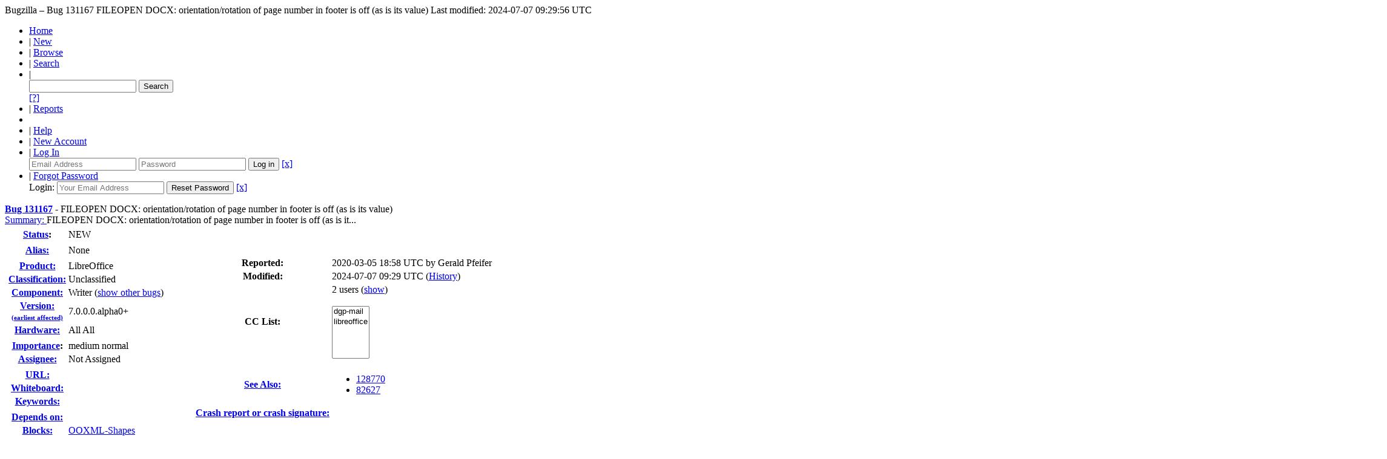

--- FILE ---
content_type: text/html; charset=UTF-8
request_url: https://bugs.documentfoundation.org/show_bug.cgi?id=131167
body_size: 42676
content:
<!DOCTYPE html>
<html lang="en">
  <head>
    <title>131167 &ndash; FILEOPEN DOCX: orientation/rotation of page number in footer is off (as is its value)</title>

      <meta http-equiv="Content-Type" content="text/html; charset=UTF-8">

    <meta name="viewport" content="width=device-width, initial-scale=1">

<link href="data/assets/54486398487c111ba3305277d0702e66.css" rel="stylesheet" type="text/css">



    
<script type="text/javascript" src="data/assets/a7c2f3a028f17a9aa60f56dc9d6e732d.js"></script>

    <script type="text/javascript">
    <!--
        YAHOO.namespace('bugzilla');
        YAHOO.util.Event.addListener = function (el, sType, fn, obj, overrideContext) {
               if ( ("onpagehide" in window || YAHOO.env.ua.gecko) && sType === "unload") { sType = "pagehide"; };
               var capture = ((sType == "focusin" || sType == "focusout") && !YAHOO.env.ua.ie) ? true : false;
               return this._addListener(el, this._getType(sType), fn, obj, overrideContext, capture);
         };
        if ( "onpagehide" in window || YAHOO.env.ua.gecko) {
            YAHOO.util.Event._simpleRemove(window, "unload", 
                                           YAHOO.util.Event._unload);
        }
        
        function unhide_language_selector() { 
            YAHOO.util.Dom.removeClass(
                'lang_links_container', 'bz_default_hidden'
            ); 
        } 
        YAHOO.util.Event.onDOMReady(unhide_language_selector);

        
        var BUGZILLA = {
            param: {
                cookiepath: '\/',
                maxusermatches: 1000
            },
            constant: {
                COMMENT_COLS: 80
            },
            string: {
                

                attach_desc_required:
                    "You must enter a Description for this attachment.",
                component_required:
                    "You must select a Component for this bug.",
                description_required:
                    "You must enter a Description for this bug.",
                short_desc_required:
                    "You must enter a Summary for this bug.",
                version_required:
                    "You must select a Version for this bug."
            }
              , api_token: ''
        };

    if (history && history.replaceState) {
      if(!document.location.href.match(/show_bug\.cgi/)) {
        history.replaceState( null,
                             "131167 – FILEOPEN DOCX: orientation\/rotation of page number in footer is off (as is its value)",
                             "show_bug.cgi?id=131167" );
        document.title = "131167 – FILEOPEN DOCX: orientation\/rotation of page number in footer is off (as is its value)";
      }
      if (document.location.href.match(/show_bug\.cgi\?.*list_id=/)) {
        var href = document.location.href;
        href = href.replace(/[\?&]+list_id=(\d+|cookie)/, '');
        history.replaceState(null, "131167 – FILEOPEN DOCX: orientation\/rotation of page number in footer is off (as is its value)", href);
      }
    }
    YAHOO.util.Event.onDOMReady(function() {
      initDirtyFieldTracking();

    });
    // -->
    </script>
<script type="text/javascript" src="data/assets/daf5e0fb6826e6a35280e622913f0c4a.js"></script>

    

    
    <link rel="search" type="application/opensearchdescription+xml"
                       title="Bugzilla" href="./search_plugin.cgi">
    <link rel="shortcut icon" href="images/favicon.ico">
  </head>

  <body 
        class="bugs-documentfoundation-org
                 bz_bug
                 bz_status_NEW
                 bz_product_LibreOffice
                 bz_component_Writer
                 bz_bug_131167 yui-skin-sam">

  <div id="header"><div id="banner">
  </div>

    <div id="titles">
      <span id="title">Bugzilla &ndash; Bug&nbsp;131167</span>

        <span id="subtitle" class="subheader">FILEOPEN DOCX: orientation/rotation of page number in footer is off (as is its value)</span>

        <span id="information" class="header_addl_info">Last modified: 2024-07-07 09:29:56 UTC</span>
    </div>


    <div id="common_links"><ul class="links">
  <li><a href="./">Home</a></li>

  

  <li><span class="separator">| </span><a href="enter_bug.cgi">New</a></li>
  <li><span class="separator">| </span><a href="describecomponents.cgi">Browse</a></li>
  <li><span class="separator">| </span><a href="query.cgi">Search</a></li>

  <li class="form">
    <span class="separator">| </span>
    <form action="buglist.cgi" method="get"
        onsubmit="if (this.quicksearch.value == '')
                  { alert('Please enter one or more search terms first.');
                    return false; } return true;">
    <input type="hidden" id="no_redirect_top" name="no_redirect" value="0">
    <script type="text/javascript">
      if (history && history.replaceState) {
        var no_redirect = document.getElementById("no_redirect_top");
        no_redirect.value = 1;
      }
    </script>
    <input class="txt" type="text" id="quicksearch_top"
           name="quicksearch" aria-labelledby="find_top"
           title="Quick Search" value="">
    <input class="btn" type="submit" value="Search" 
           id="find_top"></form>
  <a href="page.cgi?id=quicksearch.html" title="Quicksearch Help">[?]</a></li>

  <li><span class="separator">| </span><a href="report.cgi">Reports</a></li>

  <li></li>


  <li>
        <span class="separator">| </span>
        <a href="docs/en/html/using/understanding.html" target="_blank">Help</a>
      </li>
    
      <li id="new_account_container_top">
        <span class="separator">| </span>
        <a href="createaccount.cgi">New&nbsp;Account</a>
      </li>

    <li id="mini_login_container_top">
  <span class="separator">| </span>
  <a id="login_link_top" href="show_bug.cgi?id=131167&amp;GoAheadAndLogIn=1"
     onclick="return show_mini_login_form('_top')">Log In</a>

  <form action="show_bug.cgi?id=131167" method="POST"
        class="mini_login bz_default_hidden"
        id="mini_login_top">
    <input id="Bugzilla_login_top" required
           name="Bugzilla_login" class="bz_login"
        type="email" placeholder="Email Address">
    <input class="bz_password" name="Bugzilla_password" type="password"
           id="Bugzilla_password_top" required
           placeholder="Password">
    <input type="hidden" name="Bugzilla_login_token"
           value="">
    <input type="submit" name="GoAheadAndLogIn" value="Log in"
            id="log_in_top">
    <a href="#" onclick="return hide_mini_login_form('_top')">[x]</a>
  </form>
</li>


  <li id="forgot_container_top">
    <span class="separator">| </span>
    <a id="forgot_link_top" href="show_bug.cgi?id=131167&amp;GoAheadAndLogIn=1#forgot"
       onclick="return show_forgot_form('_top')">Forgot Password</a>
    <form action="token.cgi" method="post" id="forgot_form_top"
          class="mini_forgot bz_default_hidden">
      <label for="login_top">Login:</label>
      <input name="loginname" size="20" id="login_top" required
          type="email" placeholder="Your Email Address">
      <input id="forgot_button_top" value="Reset Password" type="submit">
      <input type="hidden" name="a" value="reqpw">
      <input type="hidden" id="token_top" name="token"
             value="1769036172-kaLpgV5C72Pl0GMZw5_hSE5O3NmxhMmFpqAhVA1y7a0">
      <a href="#" onclick="return hide_forgot_form('_top')">[x]</a>
    </form>
  </li>
</ul>
    </div>
  </div>

  <div id="bugzilla-body"><!--<div class="center">
<a href="https://www.libreoffice.org/download/download/?version=7.2.0">
<img border="0" alt="Download it now!" src="https://wiki.documentfoundation.org/images/6/61/7.2_RC2_available.png" width="500" height=166">
</a>
</div>
-->


<script type="text/javascript">
<!--

//-->
</script>

<form name="changeform" id="changeform" method="post" action="process_bug.cgi">

  <input type="hidden" name="delta_ts" value="2024-07-07 09:29:56">
  <input type="hidden" name="id" value="131167">
  <input type="hidden" name="token" value="1769036172-kW04TqPEyTwIyC7Dw3kQT60EM3QRuOle9eFW1ULznbA">
<div class="bz_short_desc_container edit_form">
     <a href="show_bug.cgi?id=131167"><b>Bug&nbsp;131167</b></a> <span id="summary_container" class="bz_default_hidden">
      - <span id="short_desc_nonedit_display">FILEOPEN DOCX: orientation/rotation of page number in footer is off (as is its value)</span>
     </span>

    <div id="summary_input"><span class="field_label "
    id="field_label_short_desc">


  <a 
      title="The bug summary is a short sentence which succinctly describes what the bug is about."
      class="field_help_link"
      href="page.cgi?id=fields.html#short_desc"
  >Summary:
   </a>

</span><span title="FILEOPEN DOCX: orientation/rotation of page number in footer is off (as is its value)">FILEOPEN DOCX: orientation/rotation of page number in footer is off (as is it...
        </span>
    </div>
  </div>
  <script type="text/javascript">
    hideEditableField('summary_container',
                      'summary_input',
                      'summary_edit_action',
                      'short_desc',
                      'FILEOPEN DOCX: orientation\/rotation of page number in footer is off (as is its value)' );
  </script>
  <table class="edit_form">
    <tr>
      
      <td id="bz_show_bug_column_1" class="bz_show_bug_column">     
        <table>
          <tr>
    <th class="field_label">
      <a href="page.cgi?id=fields.html#bug_status">Status</a>:
    </th>
    <td id="bz_field_status">
      <span id="static_bug_status">NEW
      </span>
    </td>
  </tr>
<tr>
    <td colspan="2" class="bz_section_spacer"></td>
  </tr>
<tr><th class="field_label "
    id="field_label_alias">


  <a 
      title="A short, unique name assigned to a bug in order to assist with looking it up and referring to it in other places in Bugzilla."
      class="field_help_link"
      href="page.cgi?id=fields.html#alias"
  >Alias:
   </a>

</th>
    <td>
        None
    </td>
  </tr>
<tr>
    <td colspan="2" class="bz_section_spacer"></td>
  </tr>
<tr><th class="field_label "
    id="field_label_product">


  <a 
      title="Bugs are categorised into Products and Components."
      class="field_help_link"
      href="describecomponents.cgi"
  >Product:
   </a>

</th>
  <td class="field_value "
      id="field_container_product" >LibreOffice

</td>
    </tr>

    
    <tr class="bz_default_hidden"><th class="field_label "
    id="field_label_classification">


  <a 
      title="Bugs are categorised into Classifications, Products and Components. classifications is the top-level categorisation."
      class="field_help_link"
      href="page.cgi?id=fields.html#classification"
  >Classification:
   </a>

</th>
  <td class="field_value "
      id="field_container_classification" >Unclassified

</td>
    </tr>
        
    
    
    <tr><th class="field_label "
    id="field_label_component">


  <a 
      title="Components are second-level categories; each belongs to a particular Product. Select a Product to narrow down this list."
      class="field_help_link"
      href="describecomponents.cgi?product=LibreOffice"
  >Component:
   </a>

</th>
  <td class="field_value "
      id="field_container_component" >Writer

  (<a href="buglist.cgi?component=Writer&amp;product=LibreOffice&amp;bug_status=__open__"
      target="_blank">show other bugs</a>)
</td>
    </tr>
    <tr><th class="field_label "
    id="field_label_version">


  <a 
      title="The earliest version of the software in which the bug can be reproduced."
      class="field_help_link"
      href="page.cgi?id=fields.html#version"
  >
     
     <div style="align:right;">Version:<br>
       <span style="font-size: 70%;">(earliest affected)</span>
     </div>
   </a>

</th>
<td>7.0.0.0.alpha0+
  </td>
    </tr>
        
    
        
    <tr><th class="field_label "
    id="field_label_rep_platform">


  <a 
      title="The hardware platform the bug was observed on. Note: When searching, selecting the option &quot;All&quot; only finds bugs whose value for this field is literally the word &quot;All&quot;."
      class="field_help_link"
      href="page.cgi?id=fields.html#rep_platform"
  >Hardware:
   </a>

</th>
      <td class="field_value">All
        All
      </td>
    </tr>
          <tr>
    <td colspan="2" class="bz_section_spacer"></td>
  </tr>
          
          <tr>
      <th class="field_label">
        <label  accesskey="i">
          <a href="page.cgi?id=fields.html#importance"><u>I</u>mportance</a></label>:
      </th>
      <td>medium
       normal
      </td>
    </tr>
          
          <tr><th class="field_label "
    id="field_label_assigned_to">


  <a 
      title="The person in charge of resolving the bug."
      class="field_help_link"
      href="page.cgi?id=fields.html#assigned_to"
  >Assignee:
   </a>

</th>
      <td><span class="vcard"><span class="fn">Not Assigned</span>
</span>
      </td>
    </tr>

    <script type="text/javascript">
      assignToDefaultOnChange(['product', 'component'],
        'libreoffice-bugs\x40lists.freedesktop.org',
        '');
    </script>
          <tr>
    <td colspan="2" class="bz_section_spacer"></td>
  </tr>
          <tr><th class="field_label "
    id="field_label_bug_file_loc">


  <a 
      title="Bugs can have a URL associated with them - for example, a pointer to a web site where the problem is seen."
      class="field_help_link"
      href="page.cgi?id=fields.html#bug_file_loc"
  >URL:
   </a>

</th>
    <td>
      <span id="bz_url_input_area">
      </span>
    </td>
  </tr>

    <tr><th class="field_label "
    id="field_label_status_whiteboard">


  <a 
      title="Each bug has a free-form single line text entry box for adding tags and status information."
      class="field_help_link"
      href="page.cgi?id=fields.html#status_whiteboard"
  >Whiteboard:
   </a>

</th><td>  
  </td>
    </tr>

    <tr><th class="field_label "
    id="field_label_keywords">


  <a 
      title="You can add keywords from a defined list to bugs, in order to easily identify and group them."
      class="field_help_link"
      href="describekeywords.cgi"
  >Keywords:
   </a>

</th>
  <td class="field_value "
      id="field_container_keywords" >

</td>
    </tr>
          <tr>
    <td colspan="2" class="bz_section_spacer"></td>
  </tr>

          
<tr><th class="field_label "
    id="field_label_dependson">


  <a 
      title="The bugs listed here must be resolved before this bug can be resolved."
      class="field_help_link"
      href="page.cgi?id=fields.html#dependson"
  >Depends on:
   </a>

</th>

  <td>
    <span id="dependson_input_area">
    </span>

  </td>
  </tr>
  
  <tr><th class="field_label "
    id="field_label_blocked">


  <a 
      title="This bug must be resolved before the bugs listed in this field can be resolved."
      class="field_help_link"
      href="page.cgi?id=fields.html#blocked"
  >Blocks:
   </a>

</th>

  <td>
    <span id="blocked_input_area">
    </span>
<a class="bz_bug_link 
          bz_status_NEW "
   title="NEW - [META] OOXML shape (DrawingML and VML) related issues"
   href="show_bug.cgi?id=104442">OOXML-Shapes</a> 
  </td>
  </tr>

    <tr>
      <th>&nbsp;</th>

      <td id="show_dependency_tree_or_graph">
        Show dependency <a href="showdependencytree.cgi?id=131167&amp;hide_resolved=1">tree</a>

          /&nbsp;<a href="showdependencygraph.cgi?id=131167">graph</a>
      </td>
    </tr>
          
        </table>
      </td>
      <td>
        <div class="bz_column_spacer">&nbsp;</div>
      </td>
      
      <td id="bz_show_bug_column_2" class="bz_show_bug_column">
        <table>
        <tr>
    <th class="field_label">
      Reported:
    </th>
    <td>2020-03-05 18:58 UTC by <span class="vcard"><span class="fn">Gerald Pfeifer</span>
</span>
    </td>
  </tr>
  
  <tr>
    <th class="field_label">
      Modified:
    </th>
    <td>2024-07-07 09:29 UTC
      (<a href="show_activity.cgi?id=131167">History</a>)
    </td>
  
  </tr>
<tr>
      <th class="field_label">
        <label  accesskey="a">
          CC List:
        </label>
      </th>
      <td>2 
          users
          <span id="cc_edit_area_showhide_container" class="bz_default_hidden">
            (<a href="#" id="cc_edit_area_showhide">show</a>)
          </span>
        <div id="cc_edit_area">
          <br>
            <select id="cc" multiple="multiple" size="5" >
                <option value="dgp-mail">dgp-mail</option>
                <option value="libreoffice">libreoffice</option>
            </select>
        </div>
          <script type="text/javascript">
            hideEditableField( 'cc_edit_area_showhide_container', 
                               'cc_edit_area', 
                               'cc_edit_area_showhide', 
                               '', 
                               '');  
          </script>
      </td>
    </tr>

<tr>
    <td colspan="2" class="bz_section_spacer"></td>
  </tr>
<tr><th class="field_label "
    id="field_label_see_also">


  <a 
      title="This allows you to refer to bugs in other installations. You can enter a URL to a bug in the 'Add Bug URLs' field to note that that bug is related to this one. You can enter multiple URLs at once by separating them with whitespace. You should normally use this field to refer to bugs in other installations. For bugs in this installation, it is better to use the Depends on and Blocks fields."
      class="field_help_link"
      href="page.cgi?id=fields.html#see_also"
  >See Also:
   </a>

</th>
  <td class="field_value "
      id="field_container_see_also" ><ul class="bug_urls">
          <li><a class="bz_bug_link 
          bz_status_NEW "
   title="NEW - FILEOPEN DOCX Page number in grouped shape doesn’t show the correct page number"
   href="show_bug.cgi?id=128770">128770</a>
          </li>
          <li><a class="bz_bug_link 
          bz_status_NEW "
   title="NEW - FILEOPEN DOCX: Text Not Rotated in Text Boxes with Rotation"
   href="show_bug.cgi?id=82627">82627</a>
          </li></ul>

</td>
    </tr> 
<tr>
      <th class="field_label "
    id="field_label_cf_crashreport">


  <a 
      title="A crash signature (or a crash report UUID / URL) linking the bug report to crashreport.libreoffice.org. A signature is surrounded by double-quotes and square brackets so it can be linked: [&quot;crash-sign&quot;]. For several, separate by commas: [&quot;sign1&quot;,&quot;sign2&quot;]."
      class="field_help_link"
      href="page.cgi?id=fields.html#cf_crashreport"
  >Crash report or crash signature:
   </a>

</th>
  <td class="field_value "
      id="field_container_cf_crashreport" >

</td>
    </tr>
<tr>
    <td colspan="2" class="bz_section_spacer"></td>
  </tr>



        </table>
      </td>
    </tr>
    <tr>
      <td colspan="3">
          <hr id="bz_top_half_spacer">
      </td>
    </tr>
  </table>

  <table id="bz_big_form_parts">
  <tr>
  <td>

    
<script type="text/javascript">
<!--
function toggle_display(link) {
    var table = document.getElementById("attachment_table");
    var view_all = document.getElementById("view_all");
    var hide_obsolete_url_parameter = "&hide_obsolete=1";
    // Store current height for scrolling later
    var originalHeight = table.offsetHeight;
    var rows = YAHOO.util.Dom.getElementsByClassName(
        'bz_tr_obsolete', 'tr', table);

    for (var i = 0; i < rows.length; i++) {
        bz_toggleClass(rows[i], 'bz_default_hidden');
    }

    if (YAHOO.util.Dom.hasClass(rows[0], 'bz_default_hidden')) {
        link.innerHTML = "Show Obsolete";
        view_all.href = view_all.href + hide_obsolete_url_parameter 
    }
    else {
        link.innerHTML = "Hide Obsolete";
        view_all.href = view_all.href.replace(hide_obsolete_url_parameter,"");
    }

    var newHeight = table.offsetHeight;
    // This scrolling makes the window appear to not move at all.
    window.scrollBy(0, newHeight - originalHeight);

    return false;
}
//-->
</script>

<br>
<table id="attachment_table">
  <tr id="a0">
    <th colspan="2" class="left">
      Attachments
    </th>
  </tr>


      <tr id="a1" class="bz_contenttype_application_vnd.openxmlformats-officedocument.wordprocessingml.document">
        <td>
            <a href="attachment.cgi?id=158421"
               title="View the content of the attachment">
          <b>Sample DOCX document</b></a>

          <span class="bz_attach_extra_info">
              (28.34 KB,
                application/vnd.openxmlformats-officedocument.wordprocessingml.document)

            <br>
            <a href="#attach_158421"
               title="Go to the comment associated with the attachment">2020-03-05 18:58 UTC</a>,

            <span class="vcard"><span class="fn">Gerald Pfeifer</span>
</span>
          </span>
        </td>


        <td>
          <a href="attachment.cgi?id=158421&amp;action=edit">Details</a>
        </td>
      </tr>
      <tr id="a2" class="bz_contenttype_image_png">
        <td>
            <a href="attachment.cgi?id=158422"
               title="View the content of the attachment">
          <b>This is how the footer on the last page looks.</b></a>

          <span class="bz_attach_extra_info">
              (1.12 KB,
                image/png)

            <br>
            <a href="#attach_158422"
               title="Go to the comment associated with the attachment">2020-03-05 18:59 UTC</a>,

            <span class="vcard"><span class="fn">Gerald Pfeifer</span>
</span>
          </span>
        </td>


        <td>
          <a href="attachment.cgi?id=158422&amp;action=edit">Details</a>
        </td>
      </tr>

  <tr class="bz_attach_footer">
    <td colspan="2">
        <span class="bz_attach_view_hide">
            <a id="view_all" href="attachment.cgi?bugid=131167&amp;action=viewall">View All</a>
        </span>
        <a href="attachment.cgi?bugid=131167&amp;action=enter">Add an attachment</a>
        (proposed patch, testcase, etc.)
    </td>
  </tr>
</table>
<br>
<div id="add_comment" class="bz_section_additional_comments">
      <table>
        <tr>
          <td>
            <fieldset>
              <legend>Note</legend>
              You need to
              <a href="show_bug.cgi?id=131167&amp;GoAheadAndLogIn=1">log in</a>
              before you can comment on or make changes to this bug.
            </fieldset>
          </td>
        </tr> 
      </table>
  </div>
  </td>
  <td>
  </td>
  </tr></table>

  
  <div id="comments"><script src="js/comments.js" type="text/javascript">
</script>

<script type="text/javascript">
<!--
  /* Adds the reply text to the 'comment' textarea */
  function replyToComment(id, real_id, name) {
      var prefix = "(In reply to " + name + " from comment #" + id + ")\n";
      var replytext = "";
        /* pre id="comment_name_N" */
        var text_elem = document.getElementById('comment_text_'+id);
        var text = getText(text_elem);
        replytext = prefix + wrapReplyText(text);


      /* <textarea id="comment"> */
      var textarea = document.getElementById('comment');
      if (textarea.value != replytext) {
          textarea.value += replytext;
      }

      textarea.focus();
  } 
//-->
</script>


<!-- This auto-sizes the comments and positions the collapse/expand links 
     to the right. -->
<table class="bz_comment_table">
<tr>
<td>
<div id="c0" class="bz_comment bz_first_comment">

      <div class="bz_first_comment_head">


        <span class="bz_comment_number">
          <a 
             href="show_bug.cgi?id=131167#c0">Description</a>
        </span>

        <span class="bz_comment_user">
          <span class="vcard"><span class="fn">Gerald Pfeifer</span>
</span>
        </span>

        <span class="bz_comment_user_images">
        </span>

        <span class="bz_comment_time">
          2020-03-05 18:58:15 UTC
        </span>

      </div>




<pre class="bz_comment_text">Created <span class=""><a href="https://bugs.documentfoundation.org/attachment.cgi?id=158421" name="attach_158421" title="Sample DOCX document">attachment 158421</a> <a href="https://bugs.documentfoundation.org/attachment.cgi?id=158421&amp;action=edit" title="Sample DOCX document">[details]</a></span>
Sample DOCX document

Opening this DOCX in Writer, the page number in the footer on the last page
is off in two ways: it is rotated by 180° and shows a value of 1 instead of 2,
that is, it looks the same on the last and second to last pages.</pre>
    </div>

    <div id="c1" class="bz_comment">

      <div class="bz_comment_head">


        <span class="bz_comment_number">
          <a 
             href="show_bug.cgi?id=131167#c1">Comment 1</a>
        </span>

        <span class="bz_comment_user">
          <span class="vcard"><span class="fn">Gerald Pfeifer</span>
</span>
        </span>

        <span class="bz_comment_user_images">
        </span>

        <span class="bz_comment_time">
          2020-03-05 18:59:39 UTC
        </span>

      </div>




<pre class="bz_comment_text">Created <span class=""><a href="https://bugs.documentfoundation.org/attachment.cgi?id=158422" name="attach_158422" title="This is how the footer on the last page looks.">attachment 158422</a> <a href="https://bugs.documentfoundation.org/attachment.cgi?id=158422&amp;action=edit" title="This is how the footer on the last page looks.">[details]</a></span>
This is how the footer on the last page looks.

The number should be 2 and rotated by 180°.</pre>
    </div>

    <div id="c2" class="bz_comment">

      <div class="bz_comment_head">


        <span class="bz_comment_number">
          <a 
             href="show_bug.cgi?id=131167#c2">Comment 2</a>
        </span>

        <span class="bz_comment_user">
          <span class="vcard"><span class="fn">Dieter</span>
</span>
        </span>

        <span class="bz_comment_user_images">
        </span>

        <span class="bz_comment_time">
          2020-03-06 11:51:14 UTC
        </span>

      </div>




<pre class="bz_comment_text">I confirm it with

Version: 7.0.0.0.alpha0+ (x64)
Build ID: <a href="https://git.libreoffice.org/core/commit/eeb2d19e77d6dc47c68e8ba0920a02cf64a1247b">eeb2d19e77d6dc47c68e8ba0920a02cf64a1247b</a>
CPU threads: 4; OS: Windows 10.0 Build 18363; UI render: default; VCL: win; 
Locale: de-DE (de_DE); UI-Language: en-GB
Calc: threaded

Gerald, is it a shape, where the number is located, or what?</pre>
    </div>

    <div id="c3" class="bz_comment">

      <div class="bz_comment_head">


        <span class="bz_comment_number">
          <a 
             href="show_bug.cgi?id=131167#c3">Comment 3</a>
        </span>

        <span class="bz_comment_user">
          <span class="vcard"><span class="fn">Gerald Pfeifer</span>
</span>
        </span>

        <span class="bz_comment_user_images">
        </span>

        <span class="bz_comment_time">
          2020-03-07 21:59:41 UTC
        </span>

      </div>




<pre class="bz_comment_text">(In reply to Dieter from <a href="show_bug.cgi?id=131167#c2">comment #2</a>)
<span class="quote">&gt; Gerald, is it a shape, where the number is located, or what?</span >

I guess so (but just received this document, i.e., did not create it).</pre>
    </div>

    <div id="c4" class="bz_comment">

      <div class="bz_comment_head">


        <span class="bz_comment_number">
          <a 
             href="show_bug.cgi?id=131167#c4">Comment 4</a>
        </span>

        <span class="bz_comment_user">
          <span class="vcard"><span class="fn">NISZ LibreOffice Team</span>
</span>
        </span>

        <span class="bz_comment_user_images">
        </span>

        <span class="bz_comment_time">
          2020-05-21 15:34:56 UTC
        </span>

      </div>




<pre class="bz_comment_text">This object is one of the page numbering presets of Word - it offers a lot of those for the header/footer/vertical margin, and they usually fall apart in Writer.

Grouped shape with page number field in it not updating - <a class="bz_bug_link 
          bz_status_NEW "
   title="NEW - FILEOPEN DOCX Page number in grouped shape doesn’t show the correct page number"
   href="show_bug.cgi?id=128770">bug #128770</a> is the same.
It also has vertical alignment problem - <a class="bz_bug_link 
          bz_status_VERIFIED  bz_closed"
   title="VERIFIED FIXED - FILEOPEN DOCX Vertical alignment of grouped shape incorrectly imported"
   href="show_bug.cgi?id=133071">bug #133071</a>

Rotation of the page number - I have no clear duplicate in mind, let's keep this open about that.</pre>
    </div>

    <div id="c5" class="bz_comment bz_default_collapsed">

      <div class="bz_comment_head">
          <span class="bz_comment_actions">
            <script type="text/javascript">
              addCollapseLink(5, 1, 'Toggle comment display');
            </script>
          </span>


        <span class="bz_comment_number">
          <a 
             href="show_bug.cgi?id=131167#c5">Comment 5</a>
        </span>

        <span class="bz_comment_user">
          <span class="vcard"><span class="fn">QA Administrators</span>
</span>
        </span>

        <span class="bz_comment_user_images">
        </span>

        <span class="bz_comment_time">
          2022-05-22 03:42:39 UTC
        </span>

          <span id="cr5" class="bz_comment_collapse_reason"
             title="QA Administrators [2022-05-22 03:42:39 UTC]">
            Comment hidden (obsolete)
          </span>
      </div>




<pre class="bz_comment_text collapsed"
    id="comment_text_5">Dear Gerald Pfeifer,

To make sure we're focusing on the bugs that affect our users today, LibreOffice QA is asking bug reporters and confirmers to retest open, confirmed bugs which have not been touched for over a year.

There have been thousands of bug fixes and commits since anyone checked on this bug report. During that time, it's possible that the bug has been fixed, or the details of the problem have changed. We'd really appreciate your help in getting confirmation that the bug is still present.

If you have time, please do the following:

Test to see if the bug is still present with the latest version of LibreOffice from <a href="https://www.libreoffice.org/download/">https://www.libreoffice.org/download/</a>

If the bug is present, please leave a comment that includes the information from Help - About LibreOffice.
 
If the bug is NOT present, please set the bug's Status field to RESOLVED-WORKSFORME and leave a comment that includes the information from Help - About LibreOffice.

Please DO NOT

Update the version field
Reply via email (please reply directly on the bug tracker)
Set the bug's Status field to RESOLVED - FIXED (this status has a particular meaning that is not 
appropriate in this case)


If you want to do more to help you can test to see if your issue is a REGRESSION. To do so:
1. Download and install oldest version of LibreOffice (usually 3.3 unless your bug pertains to a feature added after 3.3) from <a href="https://downloadarchive.documentfoundation.org/libreoffice/old/">https://downloadarchive.documentfoundation.org/libreoffice/old/</a>

2. Test your bug
3. Leave a comment with your results.
4a. If the bug was present with 3.3 - set version to 'inherited from OOo';
4b. If the bug was not present in 3.3 - add 'regression' to keyword


Feel free to come ask questions or to say hello in our QA chat: <a href="https://web.libera.chat/?settings=#libreoffice-qa">https://web.libera.chat/?settings=#libreoffice-qa</a>

Thank you for helping us make LibreOffice even better for everyone!

Warm Regards,
QA Team

MassPing-UntouchedBug</pre>
    </div>

    <div id="c6" class="bz_comment">

      <div class="bz_comment_head">


        <span class="bz_comment_number">
          <a 
             href="show_bug.cgi?id=131167#c6">Comment 6</a>
        </span>

        <span class="bz_comment_user">
          <span class="vcard"><span class="fn">Gerald Pfeifer</span>
</span>
        </span>

        <span class="bz_comment_user_images">
        </span>

        <span class="bz_comment_time">
          2022-05-22 20:14:59 UTC
        </span>

      </div>




<pre class="bz_comment_text">Still there:

Version: 7.4.0.0.alpha1+ / LibreOffice Community
Build ID: <a href="https://git.libreoffice.org/core/commit/b2467d6c7af988f8ed4e090ebf9472be6c84fb06">b2467d6c7af988f8ed4e090ebf9472be6c84fb06</a>
CPU threads: 8; OS: Linux 5.17; UI render: default; VCL: gtk3
Locale: en-US (en_US.UTF-8); UI: en-US</pre>
    </div>

    <div id="c7" class="bz_comment">

      <div class="bz_comment_head">


        <span class="bz_comment_number">
          <a 
             href="show_bug.cgi?id=131167#c7">Comment 7</a>
        </span>

        <span class="bz_comment_user">
          <span class="vcard"><span class="fn">Gerald Pfeifer</span>
</span>
        </span>

        <span class="bz_comment_user_images">
        </span>

        <span class="bz_comment_time">
          2022-07-07 20:53:46 UTC
        </span>

      </div>




<pre class="bz_comment_text">(In reply to NISZ LibreOffice Team from <a href="show_bug.cgi?id=131167#c4">comment #4</a>)
<span class="quote">&gt; Grouped shape with page number field in it not updating - <a class="bz_bug_link 
          bz_status_NEW "
   title="NEW - FILEOPEN DOCX Page number in grouped shape doesn’t show the correct page number"
   href="show_bug.cgi?id=128770">bug #128770</a>
&gt; is the same.
&gt; 
&gt; Rotation of the page number - I have no clear duplicate in mind, let's
&gt; keep this open about that.</span >

Adjusting the summary accordingly.</pre>
    </div>

    <div id="c8" class="bz_comment bz_default_collapsed">

      <div class="bz_comment_head">
          <span class="bz_comment_actions">
            <script type="text/javascript">
              addCollapseLink(8, 1, 'Toggle comment display');
            </script>
          </span>


        <span class="bz_comment_number">
          <a 
             href="show_bug.cgi?id=131167#c8">Comment 8</a>
        </span>

        <span class="bz_comment_user">
          <span class="vcard"><span class="fn">QA Administrators</span>
</span>
        </span>

        <span class="bz_comment_user_images">
        </span>

        <span class="bz_comment_time">
          2024-07-07 03:15:29 UTC
        </span>

          <span id="cr8" class="bz_comment_collapse_reason"
             title="QA Administrators [2024-07-07 03:15:29 UTC]">
            Comment hidden (obsolete)
          </span>
      </div>




<pre class="bz_comment_text collapsed"
    id="comment_text_8">Dear Gerald Pfeifer,

To make sure we're focusing on the bugs that affect our users today, LibreOffice QA is asking bug reporters and confirmers to retest open, confirmed bugs which have not been touched for over a year.

There have been thousands of bug fixes and commits since anyone checked on this bug report. During that time, it's possible that the bug has been fixed, or the details of the problem have changed. We'd really appreciate your help in getting confirmation that the bug is still present.

If you have time, please do the following:

Test to see if the bug is still present with the latest version of LibreOffice from <a href="https://www.libreoffice.org/download/">https://www.libreoffice.org/download/</a>

If the bug is present, please leave a comment that includes the information from Help - About LibreOffice.
 
If the bug is NOT present, please set the bug's Status field to RESOLVED-WORKSFORME and leave a comment that includes the information from Help - About LibreOffice.

Please DO NOT

Update the version field
Reply via email (please reply directly on the bug tracker)
Set the bug's Status field to RESOLVED - FIXED (this status has a particular meaning that is not 
appropriate in this case)


If you want to do more to help you can test to see if your issue is a REGRESSION. To do so:
1. Download and install oldest version of LibreOffice (usually 3.3 unless your bug pertains to a feature added after 3.3) from <a href="https://downloadarchive.documentfoundation.org/libreoffice/old/">https://downloadarchive.documentfoundation.org/libreoffice/old/</a>

2. Test your bug
3. Leave a comment with your results.
4a. If the bug was present with 3.3 - set version to 'inherited from OOo';
4b. If the bug was not present in 3.3 - add 'regression' to keyword


Feel free to come ask questions or to say hello in our QA chat: <a href="https://web.libera.chat/?settings=#libreoffice-qa">https://web.libera.chat/?settings=#libreoffice-qa</a>

Thank you for helping us make LibreOffice even better for everyone!

Warm Regards,
QA Team

MassPing-UntouchedBug</pre>
    </div>

    <div id="c9" class="bz_comment">

      <div class="bz_comment_head">


        <span class="bz_comment_number">
          <a 
             href="show_bug.cgi?id=131167#c9">Comment 9</a>
        </span>

        <span class="bz_comment_user">
          <span class="vcard"><span class="fn">Gerald Pfeifer</span>
</span>
        </span>

        <span class="bz_comment_user_images">
        </span>

        <span class="bz_comment_time">
          2024-07-07 09:29:56 UTC
        </span>

      </div>




<pre class="bz_comment_text">Still present in

  Version: 25.2.0.0.alpha0+ (X86_64) / LibreOffice Community
  Build ID: <a href="https://git.libreoffice.org/core/commit/b988ab22f48e4fa118711740f19d0b208b674f36">b988ab22f48e4fa118711740f19d0b208b674f36</a>
  CPU threads: 12; OS: Linux 6.9; UI render: default; VCL: gtk3</pre>
    </div>


  

</td>
<td>
</td>
</tr></table>
  </div>
        

</form>

<hr>
<ul class="related_actions">
    <li><a href="show_bug.cgi?format=multiple&amp;id=131167">Format For Printing</a></li>
    <li>&nbsp;-&nbsp;<a href="show_bug.cgi?ctype=xml&amp;id=131167">XML</a></li>
    <li>&nbsp;-&nbsp;<a href="enter_bug.cgi?cloned_bug_id=131167">Clone This Bug</a></li>
    
    <li>&nbsp;-&nbsp;<a href="#">Top of page </a></li>
    </ul>

<br>
</div>

    <div id="footer">
      <div class="intro"></div>
<ul id="useful-links">
  <li id="links-actions"><ul class="links">
  <li><a href="./">Home</a></li>

  

  <li><span class="separator">| </span><a href="enter_bug.cgi">New</a></li>
  <li><span class="separator">| </span><a href="describecomponents.cgi">Browse</a></li>
  <li><span class="separator">| </span><a href="query.cgi">Search</a></li>

  <li class="form">
    <span class="separator">| </span>
    <form action="buglist.cgi" method="get"
        onsubmit="if (this.quicksearch.value == '')
                  { alert('Please enter one or more search terms first.');
                    return false; } return true;">
    <input type="hidden" id="no_redirect_bottom" name="no_redirect" value="0">
    <script type="text/javascript">
      if (history && history.replaceState) {
        var no_redirect = document.getElementById("no_redirect_bottom");
        no_redirect.value = 1;
      }
    </script>
    <input class="txt" type="text" id="quicksearch_bottom"
           name="quicksearch" aria-labelledby="find_bottom"
           title="Quick Search" value="">
    <input class="btn" type="submit" value="Search" 
           id="find_bottom"></form>
  <a href="page.cgi?id=quicksearch.html" title="Quicksearch Help">[?]</a></li>

  <li><span class="separator">| </span><a href="report.cgi">Reports</a></li>

  <li></li>


  <li>
        <span class="separator">| </span>
        <a href="docs/en/html/using/understanding.html" target="_blank">Help</a>
      </li>
    
      <li id="new_account_container_bottom">
        <span class="separator">| </span>
        <a href="createaccount.cgi">New&nbsp;Account</a>
      </li>

    <li id="mini_login_container_bottom">
  <span class="separator">| </span>
  <a id="login_link_bottom" href="show_bug.cgi?id=131167&amp;GoAheadAndLogIn=1"
     onclick="return show_mini_login_form('_bottom')">Log In</a>

  <form action="show_bug.cgi?id=131167" method="POST"
        class="mini_login bz_default_hidden"
        id="mini_login_bottom">
    <input id="Bugzilla_login_bottom" required
           name="Bugzilla_login" class="bz_login"
        type="email" placeholder="Email Address">
    <input class="bz_password" name="Bugzilla_password" type="password"
           id="Bugzilla_password_bottom" required
           placeholder="Password">
    <input type="hidden" name="Bugzilla_login_token"
           value="">
    <input type="submit" name="GoAheadAndLogIn" value="Log in"
            id="log_in_bottom">
    <a href="#" onclick="return hide_mini_login_form('_bottom')">[x]</a>
  </form>
</li>


  <li id="forgot_container_bottom">
    <span class="separator">| </span>
    <a id="forgot_link_bottom" href="show_bug.cgi?id=131167&amp;GoAheadAndLogIn=1#forgot"
       onclick="return show_forgot_form('_bottom')">Forgot Password</a>
    <form action="token.cgi" method="post" id="forgot_form_bottom"
          class="mini_forgot bz_default_hidden">
      <label for="login_bottom">Login:</label>
      <input name="loginname" size="20" id="login_bottom" required
          type="email" placeholder="Your Email Address">
      <input id="forgot_button_bottom" value="Reset Password" type="submit">
      <input type="hidden" name="a" value="reqpw">
      <input type="hidden" id="token_bottom" name="token"
             value="1769036172-kaLpgV5C72Pl0GMZw5_hSE5O3NmxhMmFpqAhVA1y7a0">
      <a href="#" onclick="return hide_forgot_form('_bottom')">[x]</a>
    </form>
  </li>
</ul>
  </li>

  




  
</ul>

  <div class="license" style="font-size:75%"><p>
<a href="https://www.documentfoundation.org/imprint">Impressum (Legal Info)</a> | <a href="https://www.documentfoundation.org/privacy">Privacy Policy</a> | Copyright information: Please note that all contributions to The Document Foundation Bugzilla are considered to be released under the <a href="https://creativecommons.org/licenses/by-sa/4.0/">Creative Commons Attribution-ShareAlike 4.0 International License</a>, unless otherwise specified. Source code form contributions such as patches are considered to be modifications under the <a href="https://www.libreoffice.org/download/license/">Mozilla Public License v2.0</a>. "LibreOffice" and "The Document Foundation" are registered trademarks of their corresponding registered owners or are in actual use as trademarks in one or more countries. Their respective logos and icons are also subject to international copyright laws. Use thereof is explained in our <a href="https://wiki.documentfoundation.org/TradeMark_Policy">trademark policy</a>.</p>
  </div>

  <div class="outro"></div>
</div>

      <div class="outro"></div>
    </div>

  </body>
</html>